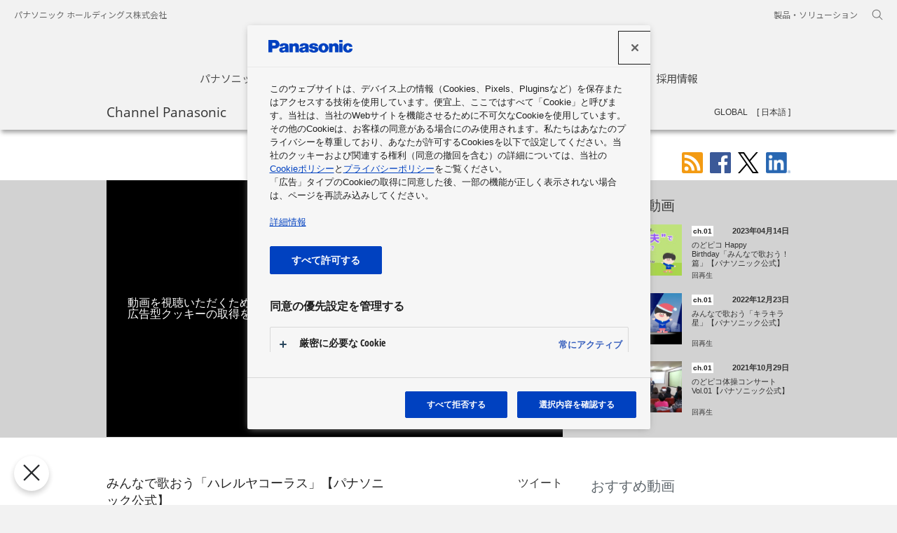

--- FILE ---
content_type: text/html; charset=UTF-8
request_url: https://channel.panasonic.com/jp/contents/37707
body_size: 52774
content:
<!DOCTYPE html>
<html lang="ja" dir="ltr">
<head prefix="og: http://ogp.me/ns# fb: http://www.facebook.com/2008/fbml article: http://ogp.me/ns/article#">
	<meta charset="UTF-8">
	<meta http-equiv="X-UA-Compatible" content="IE=edge">
	<title>
		みんなで歌おう「ハレルヤコーラス」【パナソニック公式】 | チャンネル パナソニック | パナソニックの動画ポータルサイト	</title>
	<link href="https://channel.panasonic.com/jp/contents/37707" rel="canonical"/><meta name="keywords" content="パナソニック,最新商品情報,Panasonic,ハレルヤコーラス,ヘンデル,クリスマスソング,のどピコ体操,東京ベルズ,パナソニックの店,街のでんきやさん,"/><meta name="description" content="のどピコ体操でおなじみのNPO法人東京ベルズのみなさんからクリスマスの歌のプレゼントが届きました。  今回はヘンデルの「ハレルヤコーラス」です♪ ぜひ一緒に歌ってみてくださいね。  ・のどピコ体操の動画はこちらのコーナーからご覧いただけます https://ps-hp.jpn.panasonic.com/ps/column/nodopiko_gymnastics/  #パナソニックの店 #街のでんきやさん #Panasonicの店坊や #東京ベルズ #サンタクロース #クリスマスソング #クリスマス #ハレルヤ #ハレルヤコーラス #ヘンデル #パナソニック公式  「あなたの街のパナソニックの店」再生リストでは パナソニックの店に関連するテレビCMはもちろん、 暮らしのヒントやクイズ、歌やダンスなど、楽しい動画を紹介していきますので、ぜひこの再生リストを保存してください。 https://www.youtube.com/playlist?list=PLtJFU9j2aIZuDa4RVzGbT8Sd7il22L_Am  ・パナソニックの店 Webサイト https://ps-hp.jpn.panasonic.com/ps/  ・パナソニックの店 Instagram https://www.instagram.com/panasonic.pshop  ・パナソニックの店 Facebook https://www.facebook.com/panasonic.pshop"/><meta rel="amphtml" name="amphtml" content="https://channel.panasonic.com/contents/amp/37707"/><meta name="thumbnail" content="https://channel.panasonic.com/thumbnail/yt/KpbIvOPVdjU/2.jpg"/><meta name="og:title" content="みんなで歌おう「ハレルヤコーラス」【パナソニック公式】 | チャンネル パナソニック | パナソニックの動画ポータルサイト"/><meta name="og:description" content="のどピコ体操でおなじみのNPO法人東京ベルズのみなさんからクリスマスの歌のプレゼントが届きました。  今回はヘンデルの「ハレルヤコーラス」です♪ ぜひ一緒に歌ってみてくださいね。  ・のどピコ体操の動画はこちらのコーナーからご覧いただけます https://ps-hp.jpn.panasonic.com/ps/column/nodopiko_gymnasti..."/><meta name="og:type" content="article"/><meta name="og:url" content="https://channel.panasonic.com/jp/contents/37707"/><meta name="og:image" content="https://channel.panasonic.com/thumbnail/yt/KpbIvOPVdjU/5.jpg"/>	<meta property="fb:app_id" content="361130680596179">
	<meta name="copyright" content="&copy; Panasonic Holdings Corporation 2026">
	<link rel="alternate" type="application/rss+xml" title="★パナソニック関連の映像やCMの最新情報 (RSS2.0)" href="https://channel.panasonic.com/jp/rss/index.xml">

	<link rel="icon" href="/etc/designs/panasonic/common-clientlibs/images/favicon_blue.ico" type="image/x-icon">
	<link rel="shortcut icon" href="/etc/designs/panasonic/common-clientlibs/images/favicon_blue.ico" type="image/x-icon">
	<link rel="shortcut icon" href="/etc/designs/panasonic/common-clientlibs/images/favicon_blue.ico" type="image/vnd.microsoft.icon">

	<link rel="stylesheet" href="/etc/designs/panasonic/common-libs.css?1687922938"/>	<link rel="stylesheet" href="/etc/designs/panasonic/basicpage-libs.lmtd.css?1664439864"/>	<link rel="preconnect" href="https://fonts.googleapis.com">
	<link rel="preconnect" href="https://fonts.gstatic.com" crossorigin>
	<link href="https://fonts.googleapis.com/css2?family=Noto+Sans+JP:wght@100;300;400;500;700&display=swap" rel="stylesheet">
	<link rel="stylesheet" type="text/css" href="/chp/common/css/swiper3.css" media="all">
	<link rel="stylesheet" href="/etc/designs/panasonic/holdings/css/holdings-header-footer.css?1687922938"/>	<script type="text/javascript">
        //<![CDATA[
        if ((navigator.userAgent.indexOf("iPhone") != -1) || ((navigator.userAgent.indexOf("Android") != -1) && (navigator.userAgent.indexOf("Mobile") != -1)) || (navigator.userAgent.indexOf('iPod') != -1)) {} else {
            document.write('<meta name="viewport" content="width=980" />');
        }
        //]]>
    </script>

	<link rel="stylesheet" href="/chp/common/css/chp.css?1705465833"/>	<link rel="stylesheet" href="/chp/common/css/ch_movie.css?1664439864"/>    <script src="/common/js/ga2012_googleAnalytics.js"></script>
	<!-- channel.panasonic.com に対する OneTrust Cookie 同意通知の始点 -->
	<script type="text/javascript" src="https://cdn-apac.onetrust.com/consent/162409c2-e8c3-4def-b423-23e067a0e8f7/OtAutoBlock.js" ></script>
	<script src="https://cdn-apac.onetrust.com/scripttemplates/otSDKStub.js" data-document-language="true" type="text/javascript" charset="UTF-8" data-domain-script="162409c2-e8c3-4def-b423-23e067a0e8f7" ></script>
	<script type="text/javascript">
	function OptanonWrapper() { }
	</script>
	<!-- channel.panasonic.com に対する OneTrust Cookie 同意通知の終点 -->
	<!-- Google tag (gtag.js) -->
	<script async src="https://www.googletagmanager.com/gtag/js?id=G-K78QDTE73S"></script>
	<script>
	window.dataLayer = window.dataLayer || [];
	function gtag(){dataLayer.push(arguments);}
	gtag('js', new Date());
	gtag('config', 'G-K78QDTE73S');
	</script>

    <script src="/chp/common/js/chp_head.min.js"></script>
</head>
<body>
<div id="fb-root"></div>
<script>
window.fbAsyncInit = function() {
    FB.init({
      appId      : '361130680596179',
      xfbml      : true,
      version    : 'v2.8'
    });


    function trackFbLike(url, elm) {
    	gaSocialPush('Facebook', 'Like' + langFlag, url);
    }
    	
    FB.Event.subscribe('edge.create', trackFbLike);
  };
  
(function(d, s, id){
     var js, fjs = d.getElementsByTagName(s)[0];
     if (d.getElementById(id)) {return;}
     js = d.createElement(s); js.id = id;
     js.src = "//connect.facebook.net/ja_JP/sdk.js";
     fjs.parentNode.insertBefore(js, fjs);
   }(document, 'script', 'facebook-jssdk'));
</script>
<div id="page">
	<header class="holdings-header nofix" role="banner">
	<div class="holdings-header__fixarea__wrapper">
		<div class="holdings-header__fixarea">
			<div class="holdings-header__main">
				<div class="holdings-header__main__in">
					<div class="holdings-header__brand">
						<div class="brandlogo">
							<a href="https://holdings.panasonic/jp/home.html"><img src="/etc/designs/panasonic/holdings/images/holdings-plogo-blue.svg" width="183.15" height="80" alt="Panasonic Group"><img src="/etc/designs/panasonic/holdings/images/holdings-plogo-blue-horizontal.svg" width="105.3123" 
									height="46" class="style-horizontal" alt="Panasonic Group"></a>
						</div>
					</div>
					<div class="holdings-header__company"><a href="https://holdings.panasonic/jp/home.html" class="name">パナソニック ホールディングス株式会社</a></div>
					<nav class="holdings-header__nav pulldown" role="navigation" aria-label="main navigation">
						<button class="holdings-header__nav__tglbtn"><img src="/etc/designs/panasonic/holdings/images/holdings-icn-menu.svg" alt="メニュー" class="open"><img src="/etc/designs/panasonic/holdings/images/holdings-icn-close.svg" alt="メニュー" class="close"></button>
						<div class="holdings-header__nav__panel">
							<div class="holdings-header__company inpanel"><a href="https://holdings.panasonic/jp/home.html" class="name">パナソニック ホールディングス株式会社</a></div>
							<ul class="holdings-header__nav__list">
								<li class="holdings-header__nav__list__item l2">
									<div class="item-box"><a href="https://holdings.panasonic/jp/corporate/about.html" class="item-link"><span>パナソニックグループについて</span></a></div>
								</li>
								<li class="holdings-header__nav__list__item l2">
									<div class="item-box"><a href="https://news.panasonic.com/jp/" class="item-link"><span>ニュース</span></a></div>
								</li>
								<li class="holdings-header__nav__list__item l2">
									<div class="item-box"><a href="https://holdings.panasonic/jp/corporate/investors.html" class="item-link"><span>投資家情報</span></a></div>
								</li>
								<li class="holdings-header__nav__list__item l2">
									<div class="item-box"><a href="https://holdings.panasonic/jp/corporate/sustainability.html" class="item-link"><span>サステナビリティ</span></a></div>
								</li>
								<li class="holdings-header__nav__list__item l2">
									<div class="item-box"><a href="https://holdings.panasonic/jp/corporate/phd.html" class="item-link"><span>企業情報</span></a></div>
								</li>
								<li class="holdings-header__nav__list__item l2">
									<div class="item-box"><a href="https://holdings.panasonic/jp/corporate/careers.html" class="item-link"><span>採用情報</span></a></div>
								</li>
							</ul>
							<div class="holdings-header__rel">
								<ul class="holdings-header__rel__list">
									<li class="holdings-header__rel__list__item"><a href="https://holdings.panasonic/jp/corporate/about/business-segments.html" class="item-link"><span>製品・ソリューション</span></a></li>
								</ul>
							</div>
						</div>
					</nav>
					<nav class="holdings-header__nav horizontal" role="navigation" aria-label="メインメニュー">
						<ul class="holdings-header__nav__list">
							<li class="holdings-header__nav__list__item l2">
								<div class="item-box"><a href="https://holdings.panasonic/jp/corporate/about.html" class="item-link"><span>パナソニックグループについて</span></a></div>
							</li>
							<li class="holdings-header__nav__list__item l2">
								<div class="item-box"><a href="https://news.panasonic.com/jp/" class="item-link"><span>ニュース</span></a></div>
							</li>
							<li class="holdings-header__nav__list__item l2">
								<div class="item-box"><a href="https://holdings.panasonic/jp/corporate/investors.html" class="item-link"><span>投資家情報</span></a></div>
							</li>
							<li class="holdings-header__nav__list__item l2">
								<div class="item-box"><a href="https://holdings.panasonic/jp/corporate/sustainability.html" class="item-link"><span>サステナビリティ</span></a></div>
							</li>
							<li class="holdings-header__nav__list__item l2">
								<div class="item-box"><a href="https://holdings.panasonic/jp/corporate/phd.html" class="item-link"><span>企業情報</span></a></div>
							</li>
							<li class="holdings-header__nav__list__item l2">
								<div class="item-box"><a href="https://holdings.panasonic/jp/corporate/careers.html" class="item-link"><span>採用情報</span></a></div>
							</li>
						</ul>
					</nav>
					<nav class="holdings-header__relnav" role="navigation" aria-label="関連メニュー">
						<ul class="holdings-header__rel__list">
							<li class="holdings-header__rel__list__item"><a href="https://holdings.panasonic/jp/corporate/about/business-segments.html" class="item-link"><span>製品・ソリューション</span></a></li>
						</ul>
					</nav>
					<div class="holdings-header__search">
						<button class="holdings-header__search__tglbtn"><img src="/etc/designs/panasonic/holdings/images/holdings-icn-search.svg" alt="検索" class="open"><img src="/etc/designs/panasonic/holdings/images/holdings-icn-close-gry.svg" alt="検索" class="close"></button>
						<div class="holdings-header__search__panel">
							<form class="holdings-header__search__form" role="search" action="https://holdings.panasonic/jp/search.html" method="get">
								<div class="holdings-header__search__in">
									<div class="holdings-header__search__txbox">
										<input type="text" name="q" autocomplete="on" placeholder="検索キーワード" class="holdings-header__search__inputtx" title="サイト内検索">
										<input type="hidden" name ="searchIn" value="">
										<input type="hidden" name="_charset_" value="utf-8">
									</div>
									<button class="holdings-header__search__button" type="submit"><img src="/etc/designs/panasonic/holdings/images/holdings-icn-search.svg" alt="検索"/></button>
								</div>
							</form>
						</div>
					</div>
				</div>
			</div>
		</div>
	</div>
</header>
	<main role="main">
		<div class="basic-page">
			<div class="ch-contents">
	<div class="ch-top-menu">
	<div class="js-top-menu">
    	<div class="ch-top-menu__head">
        	<div class="ch-wrapper">
								<span class="site-title pfont"><a href="/jp/">Channel Panasonic</a></span>
				
				<nav role="navigation" aria-label="チャンネル一覧">
            	<button type="button" class="js-toggle-menu-pc btn-menu--pc jp" aria-expanded='false' aria-controls="pc_nav">チャンネル一覧</button>

				<div id="pc_nav" class="js-toggle-menu-contents-pc ch-top-menu__contents--pc" aria-hidden="true">
					<div class="ch-wrapper">
						<div class="t-nav-pc">
							<div class="grid">
								<div class="col-1-4">
									<ul>
										<li class="t-nav-pc__title has-sub js-cp-menu t1"><span class='ch'>ch.01</span>商品情報</li>
										<li class="js-cp-menu t1">
											<a class="ga" data-gacategory="nav_J" data-gaaction="channel" data-galabel="ch.01 商品情報 - デジタルAVC" href="/jp/products/digital/"> デジタルAVC</a>
										</li>
										<li class="js-cp-menu t1">
											<a class="ga" data-gacategory="nav_J" data-gaaction="channel" data-galabel="ch.01 商品情報 - 生活家電" href="/jp/products/appliance/"> 生活家電</a>
										</li>
										<li class="js-cp-menu t1">
											<a class="ga" data-gacategory="nav_J" data-gaaction="channel" data-galabel="ch.01 商品情報 - ビューティ" href="/jp/products/wellness/"> ビューティ</a>
										</li>
										<li class="js-cp-menu t1">
											<a class="ga" data-gacategory="nav_J" data-gaaction="channel" data-galabel="ch.01 商品情報 - ヘルスケア" href="/jp/products/healthcare/"> ヘルスケア</a>
										</li>
										<li class="js-cp-menu t1">
											<a class="ga" data-gacategory="nav_J" data-gaaction="channel" data-galabel="ch.01 商品情報 - オートモーティブ" href="/jp/products/car/"> オートモーティブ</a>
										</li>
										<li class="js-cp-menu t1">
											<a class="ga" data-gacategory="nav_J" data-gaaction="channel" data-galabel="ch.01 商品情報 - 住宅" href="/jp/products/homes/"> 住宅</a>
										</li>
										<li class="js-cp-menu t1">
											<a class="ga" data-gacategory="nav_J" data-gaaction="channel" data-galabel="ch.01 商品情報 - 住宅設備" href="/jp/products/sumai/"> 住宅設備</a>
										</li>
										<li class="js-cp-menu t1">
											<a class="ga" data-gacategory="nav_J" data-gaaction="channel" data-galabel="ch.01 商品情報 - その他の商品・サービス" href="/jp/products/others/"> その他の商品・サービス</a>
										</li>
										<li class="js-cp-menu t1">
											<a class="ga" data-gacategory="nav_J" data-gaaction="channel" data-galabel="ch.01 おすすめセレクション" href="/jp/products/selection/">おすすめセレクション</a>
										</li>
									</ul>
								</div>
								<div class="col-1-4">
									<ul>
										<li class="js-cp-menu t2 t-nav-pc__title has-sub"><span class="ch">ch.02</span>ソリューション</li>
										<li class="js-cp-menu t2">
											<a class="ga" data-gacategory="nav_J" data-gaaction="channel" data-galabel="ch.02 ソリューション - くらし・環境ソリューション" href="/jp/solutions/eco/">
												 くらし・環境ソリューション											</a>
										</li>
										<li class="js-cp-menu t2">
											<a class="ga" data-gacategory="nav_J" data-gaaction="channel" data-galabel="ch.02 ソリューション - ビジネスソリューション" href="/jp/solutions/business/">
												 ビジネスソリューション											</a>
										</li>
										<li class="js-cp-menu t2">
											<a class="ga" data-gacategory="nav_J" data-gaaction="channel" data-galabel="ch.02 ソリューション - 電子デバイス・産業用機器" href="/jp/solutions/devices/">
												 電子デバイス・産業用機器											</a>
										</li>
									</ul>
								</div>
								<div class="col-1-4">
									<ul>
										<li class="t-nav-pc__title js-cp-menu t3">
											<a class="ga" data-gacategory="nav_J" data-gaaction="channel" data-galabel="ch.03 企業情報" href="/jp/corporate/">
												<span class="ch">ch.03</span>企業情報											</a>
										</li>
										<li class="t-nav-pc__title js-cp-menu t4">
											<a class="ga" data-gacategory="nav_J" data-gaaction="channel" data-galabel="ch.04 CSR" href="/jp/csr/">
												<span class="ch">ch.04</span>CSR											</a>
										</li>
										<li class="t-nav-pc__title js-cp-menu t5">
											<a class="ga" data-gacategory="nav_J" data-gaaction="channel" data-galabel="ch.05 スポンサーシップ" href="/jp/sponsorship/">
												<span class="ch">ch.05</span>スポンサーシップ											</a>
										</li>
										<li class="t-nav-pc__title js-cp-menu t6">
											<a class="ga" data-gacategory="nav_J" data-gaaction="channel" data-galabel="ch.06 展示会" href="/jp/exhibitions/">
												<span class="ch">ch.06</span>展示会											</a>
										</li>
										<li class="t-nav-pc__title js-cp-menu t7">
											<a class="ga" data-gacategory="nav_J" data-gaaction="channel" data-galabel="ch.07 ショウルーム・ミュージアム" href="/jp/showrooms/">
												<span class="ch">ch.07</span>ショウルーム・ミュージアム											</a>
										</li>
									</ul>
								</div>
								<div class="col-1-4">
									<ul>
										<li>
											<ul>
												<li class="js-cp-menu tsp t-nav-pc__title no-ch"><a href="/jp/businessarea/" class="ga" data-gacategory="nav_J" data-gaaction="business_areas" data-galabel="business_areas">事業領域</a></li>
											</ul>
										</li>
										<li>
											<ul>
												<li class="js-cp-menu tetc t-nav-pc__etc"><a href="/jp/all/" class="ga" data-gacategory="nav_J" data-gaaction="all_videos" data-galabel="all_videos">全動画一覧</a></li>
												<li class="js-cp-menu tetc t-nav-pc__etc"><a href="https://news.panasonic.com/global/socialmedia/japan" rel="noopener" target="_blank" class="ga" data-gacategory="nav_J" data-gaaction="socialmedia" data-galabel="socialmedia">ソーシャルメディアアカウント一覧</a></li>
											</ul>
										</li>
									</ul>
								</div>
							</div>
						</div>
					</div>
 				</div>
				</nav>
                <form action="/jp/search/" role="search" class="search-mov-pc search_nav">
                	<input type="text" name="q" placeholder="チャンネル パナソニック内検索" title="キーワード" class="search-mov-pc__txt" value="">
                    <button type="submit" class="submit"><img src="/chp/common/img/search.svg" alt="検索"></button>
                </form>
				<ul class="lang-pc">
					<li class="lang-pc__gl"><a href="/">GLOBAL</a></li>
					<li class="lang-pc__jp is-cur"><a href="/jp/" aria-current="true">日本語</a></li>
				</ul>
             </div>
         </div>

		 <nav role="navigation" aria-label="チャンネル一覧">
			<button type="button" class="js-toggle-menu-sp btn-menu--sp jp" aria-expanded='false' aria-controls="sp_nav"><img src="/chp/common/img/menu_triangle_sp.svg" alt="チャンネル一覧"></button>
			<div id="sp_nav" class="js-toggle-menu-contents-sp ch-top-menu__contents--sp" aria-hidden="true">
				<div class="menu-contents-ct-sp">
					<form action="/jp/search/" role="search" class="search-mov-sp search_nav">
						<input type="text" name="q" placeholder="チャンネル パナソニック内検索" title="キーワード" class="search-mov-sp__txt" value="">
						<button type="submit" class="submit"><img src="/chp/common/img/search.svg" alt="検索"></button>
					</form>
					<ul class="lang-sp cf">
						<li class="lang-sp__gl"><a href="/">GLOBAL</a></li>
						<li class="lang-sp__jp is-cur"><a href="/jp/" aria-current="true">日本語</a></li>
					</ul>
					<div class="t-nav-sp">
						<ul class="acc acc-sp js-acc-sp">
							<li>
								<div class="acc-sp__txt txt-l bd-b"><a href="/jp/" class="mark mark--arr">TOP</a></div>
							</li>
							<li>
								<div class="acc-sp__txt txt-l">Channel</div>
							</li>
							<li class="js-ps-menu t1">
								<div class="acc-sp__txt ch-sp">
									<button class="mark mark--pls" aria-controls="subchannel_list_1" type="button"><span class="ch ch-contents">ch.01</span>商品情報</button>
								</div>
								<ul id="subchannel_list_1" aria-hidden="true">
									<li>
										<a class="mark mark--arr" href="/jp/products/digital/"> デジタルAVC</a>
									</li>
									<li>
										<a class="mark mark--arr" href="/jp/products/appliance/"> 生活家電</a>
									</li>
									<li>
										<a class="mark mark--arr" href="/jp/products/wellness/"> ビューティ</a>
									</li>
									<li>
										<a class="mark mark--arr" href="/jp/products/healthcare/"> ヘルスケア</a>
									</li>
									<li>
										<a class="mark mark--arr" href="/jp/products/car/"> オートモーティブ</a>
									</li>
									<li>
										<a class="mark mark--arr" href="/jp/products/homes/"> 住宅</a>
									</li>
									<li>
										<a class="mark mark--arr" href="/jp/products/sumai/"> 住宅設備</a>
									</li>
									<li>
										<a class="mark mark--arr" href="/jp/products/others/"> その他の商品・サービス</a>
									</li>
									<li>
										<a class="mark mark--arr" href="/jp/products/selection/">おすすめセレクション</a>
									</li>
								</ul>
							</li>
							<li class="js-ps-menu t2">
								<div class="acc-sp__txt ch-sp">
									<button class="mark mark--pls" aria-controls="subchannel_list_2" type="button"><span class="ch ch-contents">ch.02</span>ソリューション</button>
								</div>

								<ul id="subchannel_list_2" aria-hidden="true">
									<li>
										<a class="mark mark--arr" href="/jp/solutions/eco/">
											 くらし・環境ソリューション										</a>
									</li>
									<li>
										<a class="mark mark--arr" href="/jp/solutions/business/">
											 ビジネスソリューション										</a>
									</li>
									<li>
										<a class="mark mark--arr" href="/jp/solutions/devices/">
											 電子デバイス・産業用機器										</a>
									</li>
								</ul>
							</li>

							<li class="js-ps-menu t3">
								<div class="acc-sp__txt ch-sp">
									<a href="/jp/corporate/" class="mark mark--arr">
										<span class="ch">ch.03</span>企業情報									</a>
								</div>
							</li>
							<li class="js-ps-menu t4">
								<div class="acc-sp__txt ch-sp">
									<a href="/jp/csr/" class="mark mark--arr">
										<span class="ch">ch.04</span>CSR									</a>
								</div>
							</li>
							<li class="js-ps-menu t5">
								<div class="acc-sp__txt ch-sp">
									<a href="/jp/sponsorship/" class="mark mark--arr">
										<span class="ch">ch.05</span>スポンサーシップ									</a>
								</div>
							</li>
							<li class="js-ps-menu t6">
								<div class="acc-sp__txt ch-sp">
									<a href="/jp/exhibitions/" class="mark mark--arr">
										<span class="ch">ch.06</span>展示会									</a>
								</div>
							</li>
							<li class="js-ps-menu t7">
								<div class="acc-sp__txt ch-sp">
									<a href="/jp/showrooms/" class="mark mark--arr">
										<span class="ch">ch.07</span>ショウルーム・ミュージアム									</a>
								</div>
							</li>
							<li class="js-ps-menu tsp">
								<div class="acc-sp__txt">
									<a href="/jp/businessarea/" class="mark mark--arr"><span>事業領域</span></a>
								</div>
							</li>
							<li class="js-ps-menu tetc">
								<div class="acc-sp__txt">
									<a href="/jp/all/" class="mark mark--arr">全動画一覧</a>
								</div>
							</li>
							<li class="js-ps-menu tetc">
								<div class="acc-sp__txt">
									<a href="https://news.panasonic.com/global/socialmedia/japan"  rel="noopener" target="_blank" class="mark mark--arr">ソーシャルメディアアカウント一覧</a>
								</div>
							</li>
							<li class="js-ps-menu tetc">
								<div class="acc-sp__txt">
									<button type="button" class="sp_nav_close-btn" aria-expanded='false' aria-controls="sp_nav">メニューを閉じる<img src="/chp/common/img/menu_close_sp.svg" alt=""></button>
								</div>
							</li>
						</ul>
					</div>
				</div>
			</div>
		</nav>
	</div>
</div>
    <div class="ch-wrapper mov-page-outer">
    	<div class="under-header">
			<div class="share ch-wrapper">
	<ul>
		<li><a class="share-rss" href="/jp/rss"><img src="/chp/common/img/sh_rss.svg" height="30" alt="RSS"></a></li>
		<li><a class="share-facebook" href="https://www.facebook.com/share.php?u=https://channel.panasonic.com/jp/contents/37707"><img src="/chp/common/img/sh_fb.svg" height="30" alt="Facebookでシェア"></a></li>
		<li><a class="share-twitter"  href="https://twitter.com/intent/tweet?url=https%3A%2F%2Fchannel.panasonic.com%2Fjp%2Fcontents%2F37707&amp;text=%E3%81%BF%E3%82%93%E3%81%AA%E3%81%A7%E6%AD%8C%E3%81%8A%E3%81%86%E3%80%8C%E3%83%8F%E3%83%AC%E3%83%AB%E3%83%A4%E3%82%B3%E3%83%BC%E3%83%A9%E3%82%B9%E3%80%8D%E3%80%90%E3%83%91%E3%83%8A%E3%82%BD%E3%83%8B%E3%83%83%E3%82%AF%E5%85%AC%E5%BC%8F%E3%80%91+%7C+%E3%83%81%E3%83%A3%E3%83%B3%E3%83%8D%E3%83%AB+%E3%83%91%E3%83%8A%E3%82%BD%E3%83%8B%E3%83%83%E3%82%AF+%7C+%E3%83%91%E3%83%8A%E3%82%BD%E3%83%8B%E3%83%83%E3%82%AF%E3%81%AE%E5%8B%95%E7%94%BB%E3%83%9D%E3%83%BC%E3%82%BF%E3%83%AB%E3%82%B5%E3%82%A4%E3%83%88" target="_blank" rel="noopener"><img src="/chp/common/img/sh_tw.svg" height="30" alt="ツイート"></a></li>
		<li><a class="share-linkedin" href="#" onclick="window.open('https://www.linkedin.com/sharing/share-offsite/?url=https%3A%2F%2Fchannel.panasonic.com%2Fjp%2Fcontents%2F37707', 'newwindow','width=640,height=360,noopener'); return false;" ><img src="/chp/common/img/sh_LI.png" height="30" alt="LinkedIn"></a></li>	</ul>
</div>
    	</div>
        <div class="mov-page js-mov-page">
        	<div class="video-ct">

				<div class="video-container">
					<h1 class="title">みんなで歌おう「ハレルヤコーラス」【パナソニック公式】</h1>
					<div class="yt-ct">
						<div class="cookie-message"><p>動画を視聴いただくためには、「<a href="/jp/cookie-policy#sec6">クッキーポリシーについて</a>」をご確認いただき、<br>広告型クッキーの取得を許可してください。</p></div>
						<div id="js-yt" data-ytmovieid="KpbIvOPVdjU" data-chpmovieid="37707" data-gacategory="videopage_J" data-gaaction="video_play" data-galabel="37707"></div>
					</div>
				</div>
              	<a href="/jp/products/appliance/" class="ch">ch.01</a>
              	<span class="date">2022年12月23日</span>
                <div class="video-views-ct">
                  <div class="player-share">
                    <div class="facebook">
	                  <iframe src="https://www.facebook.com/plugins/like.php?href=https%3A%2F%2Fchannel.panasonic.com%2Fjp%2Fcontents%2F37707&width=71&layout=button&action=like&show_faces=false&share=false&height=65&appId=361130680596179" width="71" height="65" style="border:none;overflow:hidden" scrolling="no" frameborder="0" allowTransparency="true"></iframe>
                    </div>
                    <div class="twitter"><a href="https://twitter.com/share" data-url="https://channel.panasonic.com/jp/contents/37707" data-lang="ja" data-text="みんなで歌おう「ハレルヤコーラス」【パナソニック公式】 | チャンネル パナソニック | パナソニックの動画ポータルサイト" class="twitter-share-button">ツイート</a></div>
                  </div>
                  <div class="video-views"><span>視聴回数</span><span class="js-yt-views-main"></span></div>
                </div>
                <div class="desc js-desc">のどピコ体操でおなじみのNPO法人東京ベルズのみなさんからクリスマスの歌のプレゼントが届きました。<br>
<br>
今回はヘンデルの「ハレルヤコーラス」です♪<br>
ぜひ一緒に歌ってみてくださいね。<br>
<br>
・のどピコ体操の動画はこちらのコーナーからご覧いただけます<br>
<a href="https://ps-hp.jpn.panasonic.com/ps/column/nodopiko_gymnastics/" target="_blank" rel="noopener">https://ps-hp.jpn.panasonic.com/ps/column/nodopiko_gymnastics/</a><br>
<br>
#パナソニックの店 #街のでんきやさん #Panasonicの店坊や #東京ベルズ #サンタクロース #クリスマスソング #クリスマス #ハレルヤ #ハレルヤコーラス #ヘンデル #パナソニック公式<br>
<br>
「あなたの街のパナソニックの店」再生リストでは<br>
パナソニックの店に関連するテレビCMはもちろん、<br>
暮らしのヒントやクイズ、歌やダンスなど、楽しい動画を紹介していきますので、ぜひこの再生リストを保存してください。<br>
<a href="https://www.youtube.com/playlist?list=PLtJFU9j2aIZuDa4RVzGbT8Sd7il22L_Am" target="_blank" rel="noopener">https://www.youtube.com/playlist?list=PLtJFU9j2aIZuDa4RVzGbT8Sd7il22L_Am</a><br>
<br>
・パナソニックの店 Webサイト<br>
<a href="https://ps-hp.jpn.panasonic.com/ps/" target="_blank" rel="noopener">https://ps-hp.jpn.panasonic.com/ps/</a><br>
<br>
・パナソニックの店 Instagram<br>
<a href="https://www.instagram.com/panasonic.pshop" target="_blank" rel="noopener">https://www.instagram.com/panasonic.pshop</a><br>
<br>
・パナソニックの店 Facebook<br>
<a href="https://www.facebook.com/panasonic.pshop" target="_blank" rel="noopener">https://www.facebook.com/panasonic.pshop</a></div>
                <div class="btn-more-sp sp-hidden">
                  <button type="button" class="js-btn-more-desc-sp">...もっと読み込む</button>
                </div>
                <ul class="links">
                	                	<li class="mrk-lnk"><a href="https://www.youtube.com/channel/UCWfg-7LoIeXDLWb_8jpvjnA" rel="noopener" target="_blank" class="mrk-blnk">Panasonic Japan（パナソニック公式）</a><a rel="noopener" href="https://www.youtube.com/channel/UCWfg-7LoIeXDLWb_8jpvjnA" target="_blank"><img src="/chp/common/img/yt.png" alt="YouTube"></a></li>
                						<li class="mrk-lnk sp-show"><a href="#RecomendVideos">関連する動画エリアへ</a></li>
                </ul>

			</div>
            <div class="video-link-ct js-video-link-ct">
			<div class="box--recommend-vid" id="RecomendVideos">
	<h2>関連する動画</h2>
	<ul class="js-thumbnail recommend">
				<li class="video-link">
			<a href="/jp/contents/38440" data-gacategory="videopage_J" data-gaaction="recommend_video" data-galabel="38440" data-ytmovieid="AkQN06pa0zU" class="ga">
				<div class="thumb">
					<img src="/thumbnail/yt/AkQN06pa0zU/3.jpg" alt="">
				</div>
				<div class="info">
					<div class="info-head">
						<div class="title">
							<span class="ch">ch.01</span>						</div>
						<div class="date">2023年04月14日</div>
					</div>
					<div class="desc">
						<div class="elps-txt js-elps-txt">のどピコ Happy Birthday「みんなで歌おう！篇」【パナソニック公式】</div>
					</div>
					<div class="views"> <span class="js-yt-views"></span>回再生</div>
				</div>
			</a>
		</li>
				<li class="video-link">
			<a href="/jp/contents/37708" data-gacategory="videopage_J" data-gaaction="recommend_video" data-galabel="37708" data-ytmovieid="v3b73MBPq-0" class="ga">
				<div class="thumb">
					<img src="/thumbnail/yt/v3b73MBPq-0/3.jpg" alt="">
				</div>
				<div class="info">
					<div class="info-head">
						<div class="title">
							<span class="ch">ch.01</span>						</div>
						<div class="date">2022年12月23日</div>
					</div>
					<div class="desc">
						<div class="elps-txt js-elps-txt">みんなで歌おう「キラキラ星」【パナソニック公式】</div>
					</div>
					<div class="views"> <span class="js-yt-views"></span>回再生</div>
				</div>
			</a>
		</li>
				<li class="video-link">
			<a href="/jp/contents/34453" data-gacategory="videopage_J" data-gaaction="recommend_video" data-galabel="34453" data-ytmovieid="m2z2miFaI8E" class="ga">
				<div class="thumb">
					<img src="/thumbnail/yt/m2z2miFaI8E/3.jpg" alt="">
				</div>
				<div class="info">
					<div class="info-head">
						<div class="title">
							<span class="ch">ch.01</span>						</div>
						<div class="date">2021年10月29日</div>
					</div>
					<div class="desc">
						<div class="elps-txt js-elps-txt">のどピコ体操コンサートVol.01【パナソニック公式】</div>
					</div>
					<div class="views"> <span class="js-yt-views"></span>回再生</div>
				</div>
			</a>
		</li>
			</ul>
</div>
<div class="box--relation-vid">
	<h2>おすすめ動画</h2>
	<ul class="js-thumbnail relation">
				<li class="video-link">
			<a href="/jp/contents/44375" data-gacategory="videopage_J" data-gaaction="related_video" data-galabel="44375" data-ytmovieid="VgmdoxZqZhI" class="ga">
				<div class="thumb">
					<img src="/thumbnail/yt/VgmdoxZqZhI/3.jpg" alt="">
				</div>
				<div class="info">
					<div class="info-head">
						<div class="title">
							<span class="ch">ch.01</span>						</div>
						<div class="date">2025年10月31日</div>
					</div>
					<div class="desc">
						<div class="elps-txt js-elps-txt">パナソニックの店 あなたの街のパナソニックフェア 2025冬【パナソニック公式】</div>
					</div>
					<div class="views"> <span class="js-yt-views"></span>回再生</div>
				</div>
			</a>
		</li>
				<li class="video-link">
			<a href="/jp/contents/43688" data-gacategory="videopage_J" data-gaaction="related_video" data-galabel="43688" data-ytmovieid="dC_I1XCmqu8" class="ga">
				<div class="thumb">
					<img src="/thumbnail/yt/dC_I1XCmqu8/3.jpg" alt="">
				</div>
				<div class="info">
					<div class="info-head">
						<div class="title">
							<span class="ch">ch.01</span>						</div>
						<div class="date">2025年06月02日</div>
					</div>
					<div class="desc">
						<div class="elps-txt js-elps-txt">パナソニックの店 あなたの街のパナソニックフェア 2025夏【パナソニック公式】</div>
					</div>
					<div class="views"> <span class="js-yt-views"></span>回再生</div>
				</div>
			</a>
		</li>
				<li class="video-link">
			<a href="/jp/contents/42160" data-gacategory="videopage_J" data-gaaction="related_video" data-galabel="42160" data-ytmovieid="b9t0Iu_7M3o" class="ga">
				<div class="thumb">
					<img src="/thumbnail/yt/b9t0Iu_7M3o/3.jpg" alt="">
				</div>
				<div class="info">
					<div class="info-head">
						<div class="title">
							<span class="ch">ch.01</span>						</div>
						<div class="date">2024年11月01日</div>
					</div>
					<div class="desc">
						<div class="elps-txt js-elps-txt">パナソニックの店 あなたの街のパナソニックフェア 2024冬【パナソニック公式】</div>
					</div>
					<div class="views"> <span class="js-yt-views"></span>回再生</div>
				</div>
			</a>
		</li>
				<li class="video-link">
			<a href="/jp/contents/41281" data-gacategory="videopage_J" data-gaaction="related_video" data-galabel="41281" data-ytmovieid="MIq54bu0lY0" class="ga">
				<div class="thumb">
					<img src="/thumbnail/yt/MIq54bu0lY0/3.jpg" alt="">
				</div>
				<div class="info">
					<div class="info-head">
						<div class="title">
							<span class="ch">ch.01</span>						</div>
						<div class="date">2024年06月03日</div>
					</div>
					<div class="desc">
						<div class="elps-txt js-elps-txt">パナソニックの店 あなたの街のパナソニックフェア 2024夏【パナソニック公式】</div>
					</div>
					<div class="views"> <span class="js-yt-views"></span>回再生</div>
				</div>
			</a>
		</li>
			</ul>
</div>

			</div>
				<div class="survey-ct">
                	<div class="box--survey">
                 		<h2>クイックアンケート</h2>
                  		<div class="box--survey__contents">
							<fieldset>
                    			<legend class="qtxt">登場した商品に興味が持てましたか？</legend>
                    			<ul class="survey clearfix">
	                        		<li>
	                          			<label>
	                            			<input type="radio" value="1" name="answer_q1">とても興味を持った	                          			</label>
				                        <div class="result_box"><span class="result_bg"><span class="result_per"></span></span><span class="result_txt">0%</span></div>
	                        		</li>
	                        		<li>
	                          			<label>
	                            			<input type="radio" value="3" name="answer_q1">どちらともいえない	                          			</label>
				                        <div class="result_box"><span class="result_bg"><span class="result_per"></span></span><span class="result_txt">0%</span></div>
	                        		</li>
	                        		<li>
	                          			<label>
	                            			<input type="radio" value="5" name="answer_q1">あまり興味が持てなかった	                          			</label>
				                        <div class="result_box"><span class="result_bg"><span class="result_per"></span></span><span class="result_txt">0%</span></div>
	                        		</li>
	                      		</ul>
							</fieldset>
                    		<div class="error_txt"></div>
	                      	<div class="survey_btns"><button id="enquete_submit_btn" class="survey_btn" type="button">答える</button><button id="enquete_result_btn" class="survey_btn" type="button">結果を見る</button></div>
	                  	</div>
    	            </div>
        	    </div>
            </div>
          </div>
<div class="share ch-wrapper">
	<ul>
		<li><a class="share-rss" href="/jp/rss"><img src="/chp/common/img/sh_rss.svg" height="30" alt="RSS"></a></li>
		<li><a class="share-facebook" href="https://www.facebook.com/share.php?u=https://channel.panasonic.com/jp/contents/37707"><img src="/chp/common/img/sh_fb.svg" height="30" alt="Facebookでシェア"></a></li>
		<li><a class="share-twitter"  href="https://twitter.com/intent/tweet?url=https%3A%2F%2Fchannel.panasonic.com%2Fjp%2Fcontents%2F37707&amp;text=%E3%81%BF%E3%82%93%E3%81%AA%E3%81%A7%E6%AD%8C%E3%81%8A%E3%81%86%E3%80%8C%E3%83%8F%E3%83%AC%E3%83%AB%E3%83%A4%E3%82%B3%E3%83%BC%E3%83%A9%E3%82%B9%E3%80%8D%E3%80%90%E3%83%91%E3%83%8A%E3%82%BD%E3%83%8B%E3%83%83%E3%82%AF%E5%85%AC%E5%BC%8F%E3%80%91+%7C+%E3%83%81%E3%83%A3%E3%83%B3%E3%83%8D%E3%83%AB+%E3%83%91%E3%83%8A%E3%82%BD%E3%83%8B%E3%83%83%E3%82%AF+%7C+%E3%83%91%E3%83%8A%E3%82%BD%E3%83%8B%E3%83%83%E3%82%AF%E3%81%AE%E5%8B%95%E7%94%BB%E3%83%9D%E3%83%BC%E3%82%BF%E3%83%AB%E3%82%B5%E3%82%A4%E3%83%88" target="_blank" rel="noopener"><img src="/chp/common/img/sh_tw.svg" height="30" alt="ツイート"></a></li>
		<li><a class="share-linkedin" href="#" onclick="window.open('https://www.linkedin.com/sharing/share-offsite/?url=https%3A%2F%2Fchannel.panasonic.com%2Fjp%2Fcontents%2F37707', 'newwindow','width=640,height=360,noopener'); return false;" ><img src="/chp/common/img/sh_LI.png" height="30" alt="LinkedIn"></a></li>	</ul>
</div>
<div class="foot-menu ch-wrapper">
	<ul>
		<li class="mrk-lnk"><a href="/jp/about_videos/">動画の閲覧について</a></li>
		<li class="mrk-lnk"><a href="/jp/rss/">RSSについて</a></li>
	</ul>
	<div class="ch-page-top mrk-top"><button type="button" class="js-ch-page-top">ページの先頭へ</button></div>
</div>
</div>

		</div>
	</main>

	<footer class="holdings-footer" role="contentinfo">
	<div class="holdings-footer__pagetop">
    	<div class="holdings-footer__pagetop__in">
			<a href="#"><img src="/etc/designs/panasonic/holdings/images/holdings-icn-pagetop.svg" alt="このページの先頭へ"></a>
		</div>
    </div>
	<nav class="holdings-footer__breadcrumbs" role="navigation" aria-label="現在位置">
	<div class="holdings-footer__breadcrumbs__in">
		<ol class="holdings-footer__breadcrumbs__list">
			<li class="holdings-footer__breadcrumbs__list__item"><a href="https://holdings.panasonic/jp/">トップ</a></li>
			<li class="holdings-footer__breadcrumbs__list__item"><a href="/jp">Channel Panasonic</a></li>
			<li class="holdings-footer__breadcrumbs__list__item"><a href="/products/appliance/">ch.01 商品情報 - 生活家電</a></li>			<li class="holdings-footer__breadcrumbs__list__item"><a href="." aria-current="page">みんなで歌おう「ハレルヤコーラス」【パナソニック公式】</a></li>		</ol>
	</div>
</nav>
	<div class="holdings-footer__main">
		<div class="holdings-footer__main__in">
			<div class="holdings-footer__sns">
				<ul class="holdings-footer__sns__list">
					<li class="holdings-footer__sns__list__item"><a href="https://www.facebook.com/PanasonicGroup" target="_blank" rel="noopener">Facebook</a></li>
					<li class="holdings-footer__sns__list__item"><a href="https://www.youtube.com/user/ChannelPanasonic" target="_blank" rel="noopener">YouTube</a></li>
					<li class="holdings-footer__sns__list__item"><a href="https://twitter.com/PanasonicBrand" target="_blank" rel="noopener">&nbsp;X&nbsp;</a></li>
					<li class="holdings-footer__sns__list__item"><a href="https://www.linkedin.com/company/panasonic" target="_blank" rel="noopener">LinkedIn</a></li>
				</ul>
			</div>
			<div class="holdings-footer__links">
				<ul class="holdings-footer__links__list">
					<li class="holdings-footer__links__list__item"><a class="footer-link null" href="https://holdings.panasonic/jp/support.html">サポート</a></li>
					<li class="holdings-footer__links__list__item"><a class="footer-link null" href="/jp/sitemap">サイトマップ</a></li>
					<li class="holdings-footer__links__list__item"><a class="footer-link null" href="/jp/terms-of-use">サイトのご利用にあたって</a></li>
					<li class="holdings-footer__links__list__item"><a class="footer-link null" href="https://holdings.panasonic/jp/socialmedia-policy/terms-of-use.html">SNS利用規約</a></li>
					<li class="holdings-footer__links__list__item"><a class="footer-link null" href="https://holdings.panasonic/jp/web-accessibility.html">ウェブアクセシビリティ方針</a></li>
					<li class="holdings-footer__links__list__item"><a class="footer-link null" href="https://holdings.panasonic/jp/socialmedia-policy.html">ソーシャルメディアポリシー</a></li>
					<li class="holdings-footer__links__list__item"><a href="https://holdings.panasonic/jp/privacy-policy.html">個人情報保護方針</a></li>
				</ul>
				<div class="holdings-footer__locale"><a href="https://holdings.panasonic/global/gateway.html"><span class="icon"><img src="/etc/designs/panasonic/holdings/images/holdings-icn-areacountry.svg" alt=""/></span><span class="text">Area/Country</span></a></div>
			</div>
			<div class="holdings-footer__copyright"><span><a href="https://holdings.panasonic/jp/home.html">パナソニック ホールディングス株式会社</a></span><span>Copyright © Panasonic Holdings Corporation</span></div>
		</div>
	</div>
</footer></div>
<script>
	window.twttr = (function(d, s, id) {
	  var js, fjs = d.getElementsByTagName(s)[0],
	    t = window.twttr || {};
	  if (d.getElementById(id)) return;
	  js = d.createElement(s);
	  js.id = id;
	  js.src = "https://platform.twitter.com/widgets.js";
	  fjs.parentNode.insertBefore(js, fjs);

	  t._e = [];
	  t.ready = function(f) {
	    t._e.push(f);
	  };

	  return t;
	}(document, "script", "twitter-wjs"));
</script>
<script type="text/javascript" src="/etc/designs/panasonic/common-clientlibs/js/modernizr.js"></script>
<script type="text/javascript" src="/etc/designs/panasonic/common-clientlibs/js/jquery.js"></script>
<script type="text/javascript" src="/etc/designs/panasonic/common-clientlibs/js/intersection-observer.js"></script>
<script type="text/javascript" src="/etc/designs/panasonic/common-libs.js"></script>
<script src="/etc/designs/panasonic/holdings/js/holdings-header-footer.js"></script>
<script type="text/javascript" src="/etc/designs/panasonic/basicpage-libs.lmtd.js"></script>
<script src="/chp/common/js/jquery.cookie.js"></script>
<script src="/chp/common/js/GWCCookieManager.js"></script>
<script src="/chp/common/js/optanon-consent.js"></script>
<script type="text/javascript" src="/chp/common/js/swiper3.js"></script>
<script>
	var langFlag = '_J';
	var APIKEY = 'AIzaSyC8ffGA6R_UZRPILWj1zG3KE39pE6dMld8';	
GWCCookieManager.TargetingCookies.optedOut(function() {
	$('.iframe_wrapper').html('').hide();
});
GWCCookieManager.TargetingCookies.optedIn(function() {
	$('.cookie-message').hide();
});
</script>
<script src="/chp/common/js/chp.js"></script>
<script src="/common/js/ga2012_jquery.cookie.js?1664439864"></script><script src="/chp/common/js/ch_movie.js?1721787339"></script><script src="https://apis.google.com/js/client.js?onload=onJSClientLoad"></script><script type="application/ld+json">[{"@context":"http:\/\/schema.org","@type":"Article","headline":"\u307f\u3093\u306a\u3067\u6b4c\u304a\u3046\u300c\u30cf\u30ec\u30eb\u30e4\u30b3\u30fc\u30e9\u30b9\u300d\u3010\u30d1\u30ca\u30bd\u30cb\u30c3\u30af\u516c\u5f0f\u3011","description":"\u306e\u3069\u30d4\u30b3\u4f53\u64cd\u3067\u304a\u306a\u3058\u307f\u306eNPO\u6cd5\u4eba\u6771\u4eac\u30d9\u30eb\u30ba\u306e\u307f\u306a\u3055\u3093\u304b\u3089\u30af\u30ea\u30b9\u30de\u30b9\u306e\u6b4c\u306e\u30d7\u30ec\u30bc\u30f3\u30c8\u304c\u5c4a\u304d\u307e\u3057\u305f\u3002\n\n\u4eca\u56de\u306f\u30d8\u30f3\u30c7\u30eb\u306e\u300c\u30cf\u30ec\u30eb\u30e4\u30b3\u30fc\u30e9\u30b9\u300d\u3067\u3059\u266a\n\u305c\u3072\u4e00\u7dd2\u306b\u6b4c\u3063\u3066\u307f\u3066\u304f\u3060\u3055\u3044\u306d\u3002\n\n\u30fb\u306e\u3069\u30d4\u30b3\u4f53\u64cd\u306e\u52d5\u753b\u306f\u3053\u3061\u3089\u306e\u30b3\u30fc\u30ca\u30fc\u304b\u3089\u3054\u89a7\u3044\u305f\u3060\u3051\u307e\u3059\nhttps:\/\/ps-hp.jpn.panasonic.com\/ps\/column\/nodopiko_gymnastics\/\n\n#\u30d1\u30ca\u30bd\u30cb\u30c3\u30af\u306e\u5e97 #\u8857\u306e\u3067\u3093\u304d\u3084\u3055\u3093 #Panasonic\u306e\u5e97\u574a\u3084 #\u6771\u4eac\u30d9\u30eb\u30ba #\u30b5\u30f3\u30bf\u30af\u30ed\u30fc\u30b9 #\u30af\u30ea\u30b9\u30de\u30b9\u30bd\u30f3\u30b0 #\u30af\u30ea\u30b9\u30de\u30b9 #\u30cf\u30ec\u30eb\u30e4 #\u30cf\u30ec\u30eb\u30e4\u30b3\u30fc\u30e9\u30b9 #\u30d8\u30f3\u30c7\u30eb #\u30d1\u30ca\u30bd\u30cb\u30c3\u30af\u516c\u5f0f\n\n\u300c\u3042\u306a\u305f\u306e\u8857\u306e\u30d1\u30ca\u30bd\u30cb\u30c3\u30af\u306e\u5e97\u300d\u518d\u751f\u30ea\u30b9\u30c8\u3067\u306f\n\u30d1\u30ca\u30bd\u30cb\u30c3\u30af\u306e\u5e97\u306b\u95a2\u9023\u3059\u308b\u30c6\u30ec\u30d3CM\u306f\u3082\u3061\u308d\u3093\u3001\n\u66ae\u3089\u3057\u306e\u30d2\u30f3\u30c8\u3084\u30af\u30a4\u30ba\u3001\u6b4c\u3084\u30c0\u30f3\u30b9\u306a\u3069\u3001\u697d\u3057\u3044\u52d5\u753b\u3092\u7d39\u4ecb\u3057\u3066\u3044\u304d\u307e\u3059\u306e\u3067\u3001\u305c\u3072\u3053\u306e\u518d\u751f\u30ea\u30b9\u30c8\u3092\u4fdd\u5b58\u3057\u3066\u304f\u3060\u3055\u3044\u3002\nhttps:\/\/www.youtube.com\/playlist?list=PLtJFU9j2aIZuDa4RVzGbT8Sd7il22L_Am\n\n\u30fb\u30d1\u30ca\u30bd\u30cb\u30c3\u30af\u306e\u5e97 Web\u30b5\u30a4\u30c8\nhttps:\/\/ps-hp.jpn.panasonic.com\/ps\/\n\n\u30fb\u30d1\u30ca\u30bd\u30cb\u30c3\u30af\u306e\u5e97 Instagram\nhttps:\/\/www.instagram.com\/panasonic.pshop\n\n\u30fb\u30d1\u30ca\u30bd\u30cb\u30c3\u30af\u306e\u5e97 Facebook\nhttps:\/\/www.facebook.com\/panasonic.pshop","datePublished":"2022-0-23\\","image":{"@type":"ImageObject","url":"https:\/\/channel.panasonic.com\/thumbnail\/yt\/KpbIvOPVdjU\/6.jpg","width":960,"height":540},"publisher":{"@type":"Organization","name":"Channel Panasonic","logo":{"@type":"ImageObject","url":"https:\/\/channel.panasonic.com\/chp\/common\/img\/amplogo.png","height":60,"width":600}},"author":{"@type":"Organization","name":"Panasonic"},"mainEntityOfPage":{"@id":"https:\/\/channel.panasonic.com\/jp\/contents\/37707","@type":"WebPage"}},{"@context":"http:\/\/schema.org","@type":"VideoObject","name":"\u307f\u3093\u306a\u3067\u6b4c\u304a\u3046\u300c\u30cf\u30ec\u30eb\u30e4\u30b3\u30fc\u30e9\u30b9\u300d\u3010\u30d1\u30ca\u30bd\u30cb\u30c3\u30af\u516c\u5f0f\u3011","description":"\u306e\u3069\u30d4\u30b3\u4f53\u64cd\u3067\u304a\u306a\u3058\u307f\u306eNPO\u6cd5\u4eba\u6771\u4eac\u30d9\u30eb\u30ba\u306e\u307f\u306a\u3055\u3093\u304b\u3089\u30af\u30ea\u30b9\u30de\u30b9\u306e\u6b4c\u306e\u30d7\u30ec\u30bc\u30f3\u30c8\u304c\u5c4a\u304d\u307e\u3057\u305f\u3002\n\n\u4eca\u56de\u306f\u30d8\u30f3\u30c7\u30eb\u306e\u300c\u30cf\u30ec\u30eb\u30e4\u30b3\u30fc\u30e9\u30b9\u300d\u3067\u3059\u266a\n\u305c\u3072\u4e00\u7dd2\u306b\u6b4c\u3063\u3066\u307f\u3066\u304f\u3060\u3055\u3044\u306d\u3002\n\n\u30fb\u306e\u3069\u30d4\u30b3\u4f53\u64cd\u306e\u52d5\u753b\u306f\u3053\u3061\u3089\u306e\u30b3\u30fc\u30ca\u30fc\u304b\u3089\u3054\u89a7\u3044\u305f\u3060\u3051\u307e\u3059\nhttps:\/\/ps-hp.jpn.panasonic.com\/ps\/column\/nodopiko_gymnastics\/\n\n#\u30d1\u30ca\u30bd\u30cb\u30c3\u30af\u306e\u5e97 #\u8857\u306e\u3067\u3093\u304d\u3084\u3055\u3093 #Panasonic\u306e\u5e97\u574a\u3084 #\u6771\u4eac\u30d9\u30eb\u30ba #\u30b5\u30f3\u30bf\u30af\u30ed\u30fc\u30b9 #\u30af\u30ea\u30b9\u30de\u30b9\u30bd\u30f3\u30b0 #\u30af\u30ea\u30b9\u30de\u30b9 #\u30cf\u30ec\u30eb\u30e4 #\u30cf\u30ec\u30eb\u30e4\u30b3\u30fc\u30e9\u30b9 #\u30d8\u30f3\u30c7\u30eb #\u30d1\u30ca\u30bd\u30cb\u30c3\u30af\u516c\u5f0f\n\n\u300c\u3042\u306a\u305f\u306e\u8857\u306e\u30d1\u30ca\u30bd\u30cb\u30c3\u30af\u306e\u5e97\u300d\u518d\u751f\u30ea\u30b9\u30c8\u3067\u306f\n\u30d1\u30ca\u30bd\u30cb\u30c3\u30af\u306e\u5e97\u306b\u95a2\u9023\u3059\u308b\u30c6\u30ec\u30d3CM\u306f\u3082\u3061\u308d\u3093\u3001\n\u66ae\u3089\u3057\u306e\u30d2\u30f3\u30c8\u3084\u30af\u30a4\u30ba\u3001\u6b4c\u3084\u30c0\u30f3\u30b9\u306a\u3069\u3001\u697d\u3057\u3044\u52d5\u753b\u3092\u7d39\u4ecb\u3057\u3066\u3044\u304d\u307e\u3059\u306e\u3067\u3001\u305c\u3072\u3053\u306e\u518d\u751f\u30ea\u30b9\u30c8\u3092\u4fdd\u5b58\u3057\u3066\u304f\u3060\u3055\u3044\u3002\nhttps:\/\/www.youtube.com\/playlist?list=PLtJFU9j2aIZuDa4RVzGbT8Sd7il22L_Am\n\n\u30fb\u30d1\u30ca\u30bd\u30cb\u30c3\u30af\u306e\u5e97 Web\u30b5\u30a4\u30c8\nhttps:\/\/ps-hp.jpn.panasonic.com\/ps\/\n\n\u30fb\u30d1\u30ca\u30bd\u30cb\u30c3\u30af\u306e\u5e97 Instagram\nhttps:\/\/www.instagram.com\/panasonic.pshop\n\n\u30fb\u30d1\u30ca\u30bd\u30cb\u30c3\u30af\u306e\u5e97 Facebook\nhttps:\/\/www.facebook.com\/panasonic.pshop","thumbnailURL":"https:\/\/channel.panasonic.com\/thumbnail\/yt\/KpbIvOPVdjU\/6.jpg","uploadDate":"2022-12-23T00:00:00+00:00","embedURL":"https:\/\/www.youtube.com\/embed\/KpbIvOPVdjU"},{"@context":"http:\/\/schema.org","@type":"BreadcrumbList","itemListElement":[{"@type":"ListItem","position":1,"item":{"@id":"https:\/\/channel.panasonic.com\/jp","name":"Channel Panasonic"}},{"@type":"ListItem","position":2,"item":{"@id":"https:\/\/channel.panasonic.com\/jp\/products\/appliance\/","name":"ch.01 \u5546\u54c1\u60c5\u5831 - \u751f\u6d3b\u5bb6\u96fb"}},{"@type":"ListItem","position":3,"item":{"@id":"https:\/\/channel.panasonic.com\/jp\/contents\/37707","name":"\u307f\u3093\u306a\u3067\u6b4c\u304a\u3046\u300c\u30cf\u30ec\u30eb\u30e4\u30b3\u30fc\u30e9\u30b9\u300d\u3010\u30d1\u30ca\u30bd\u30cb\u30c3\u30af\u516c\u5f0f\u3011"}}]}]</script><script>var csrfToken = "1eTy+wq\/tF65Byg6aX8iI8kooaFccrrAgW8eisbNS1nPt\/xhUhRBAvPq2jAkZ5eO589IGZzVHCuj6fIe1q0X\/eaHQ5oxcZxR\/x+ZkmhEiaTgWie5pfkvb67VmgVgLCRhkY7iUkVVoerf\/i4r+eQvGg==";</script><script>	var answerlog_api_url = '/answerlogs/add/1';
</script></body>
</html>


--- FILE ---
content_type: text/html; charset=UTF-8
request_url: https://channel.panasonic.com/answerlogs/show/37707?_=1768969466689
body_size: 32
content:
{"result":true,"data":[100,0,0]}